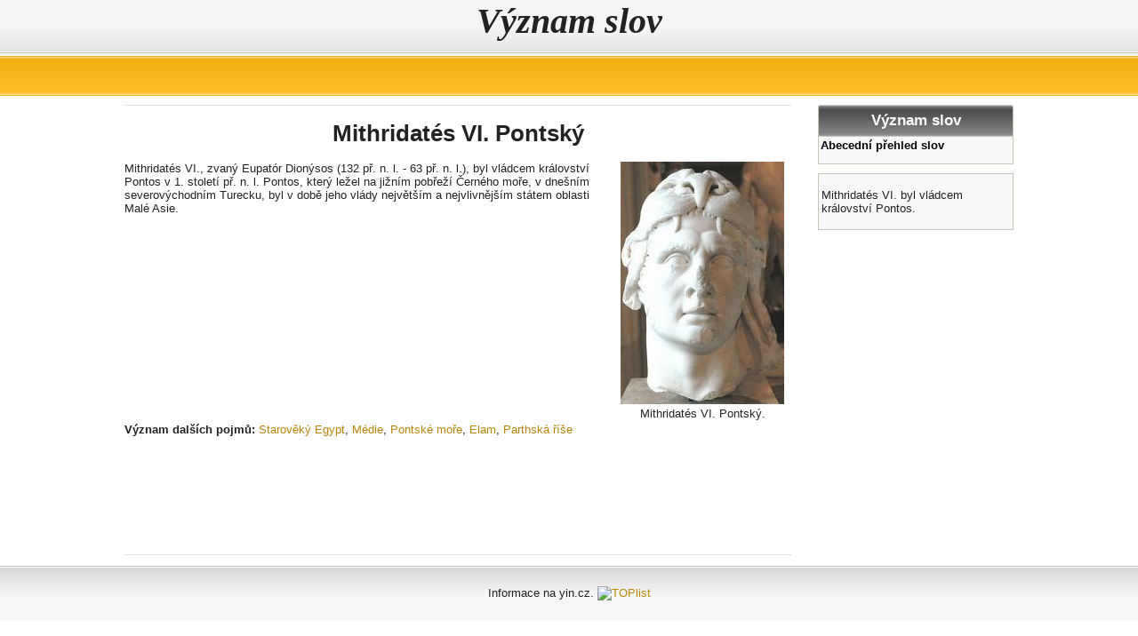

--- FILE ---
content_type: text/html; charset=iso-8859-2
request_url: http://vyznam-slov.yin.cz/m/mithridates-vi-pontsky/
body_size: 1093
content:
<!DOCTYPE HTML PUBLIC "-//W3C//DTD HTML 4.01//EN" "http://www.w3.org/TR/html4/strict.dtd">
<html><head>
 <meta http-equiv="Content-Type" content="text/html; charset=iso-8859-2">
 <link rel="stylesheet" href="https://vyznam-slov.yin.cz/s.css" type="text/css">
 <title>Mithridatés VI. Pontský</title>
</head><body><div id="h"><a href="https://vyznam-slov.yin.cz/">Význam slov</a></div><div id="hb"></div><div id="str">
 <div id="hs">
<h1>Mithridatés VI. Pontský</h1>
<div class="fr c w2"><img src="mithridates.jpg" alt="Mithridatés VI. Pontský" width="184" heihgt="273"><br>Mithridatés VI. Pontský.</div>
<p>Mithridatés VI., zvaný Eupatór Dionýsos (132 př. n. l. - 63 př. n. l.), byl vládcem království Pontos v 1. století př. n. l. Pontos, který ležel na jižním pobřeží Černého moře, v dnešním severovýchodním Turecku, byl v době jeho vlády největším a nejvlivnějším státem oblasti Malé Asie.</p>
<p class="cb"><b>Význam dalších pojmů:</b> <a href="../../s/staroveky-egypt/">Starověký Egypt</a>, <a href="../../m/medie/">Médie</a>, <a href="../../p/pontske-more/">Pontské moře</a>, <a href="../../e/elam/">Elam</a>, <a href="../../p/parthska-rise/">Parthská říše</a></p>
<div class="banner"></div>
 </div>
 <div id="sl">
  <div id="sln">Význam slov</div>
  <ul>
<li><a href="../../abecedni-prehled/">Abecední přehled slov</a></li>
  </ul>
  <div class="sl2">
<p>Mithridatés VI. byl vládcem království Pontos.</p>
  </div>
 </div><hr class="cb vh">
</div><div id="p"><p>Informace na yin.cz. <a href="https://www.toplist.cz/stat/240496/" id="toplistcz240496" title="Význam slov TOPlist"><noscript><img src="https://toplist.cz/count.asp?id=240496&logo=s&njs=1" border="0"
alt="Význam slov TOPlist" width="14" height="14"/></noscript><script language="JavaScript">
(function(d,e,s) {d.getElementById('toplistcz240496').innerHTML='<img src="https://toplist.cz/count.asp?id=240496&logo=s&http='+
e(d.referrer)+'&t='+e(d.title)+'&l='+e(d.URL)+'&wi='+e(s.width)+'&he='+e(s.height)+'&cd='+
e(s.colorDepth)+'" width="14" height="14" border="0" alt="TOPlist" />';
}(document,encodeURIComponent,window.screen))
</script></a></p></div></body></html>


--- FILE ---
content_type: text/css
request_url: https://vyznam-slov.yin.cz/s.css
body_size: 687
content:
body {margin: 0; padding: 0; background-color: #ffffff; color: #222222; font-family: Arial, sans-serif; font-size: .8em;}
body, h1, h2, .c, #h, #sln, .sl1n, #p {text-align: center;}
a {color: #b8860b; text-decoration: none;}
a:hover {color: #000000; text-decoration: underline;}
#h {height: 60px; background-color: #f4f4f4; background-image: url("h.jpg"); background-repeat: repeat-x; background-position: bottom; margin-bottom: 3px;}
.h, #h a {font-family: Times New Roman,Times,serif; font-size: 40px; font-weight: bold; font-style: italic;} #h a {display: block; color: #222222; padding-bottom: 10px;} #h a:hover {color: #fbbb23; text-decoration: none;}
#hb {height: 45px; background-color: #fbbb23; background-image: url("hb.png"); background-repeat: repeat-x;}
#str {width: 1000px; margin: auto; text-align: left;}
#hs {float: left; width: 750px; margin: 10px 0 0 0; border-top: 1px solid #e2e2e2; border-bottom: 1px solid #e2e2e2; padding-bottom: 5px; min-height: 500px; overflow: auto;}
#sl {width: 220px; float: right; margin-top: 10px;}
#sln {background-color: #666666; background-image: url("sl.png"); color: #ffffff; font-weight: bold; font-size: 17px; padding: 7px 0; border: 1px solid #c8c4b7; border-bottom: 0; border-top-left-radius: 3px; -moz-border-radius-topleft: 3px; border-top-right-radius: 3px; -moz-border-radius-topright: 3px;}
#sl ul, .sl2, .sl1 {border: 1px solid #c8c4b7; background-color: #f8f8f8;}
#sl ul {list-style-type: none; padding: 0; padding-bottom: 10px; margin: 0;}
#sl li {margin: 0;}
#sl li a {display: block; width: 100%; text-decoration: none; color: black; font-weight: bold; padding-top: 2px; padding-bottom: 3px; padding-left: 2px; width: 218px;}
#sl li a:hover {color: #999999; text-decoration: none;}
.sl2 {margin-top: 10px; padding: 3px;}
.sl1 {padding: 3px; background-color: #fff9e9;}
.sl1n {margin-top: 10px; background-color: #f9b91f; background-image: url("sl1.png"); color: #ffffff; font-weight: bold; font-size: 17px; padding: 7px 0;}
#p {background-image: url("p.jpg"); background-repeat: repeat-x; padding: 10px; margin-top: 10px;}
.cb, #p, .banner {clear: both;}
.vh {visibility: hidden;}
.fr {float: right; margin: 0 0 3px 3px;} .fl {float: left; margin: 0 3px 3px 0;} .w4 {width: 400px;} .w3 {width: 300px;} .w2 {width: 200px;} .w15 {width: 150px;}
.banner {margin: auto; width: 728px;}
